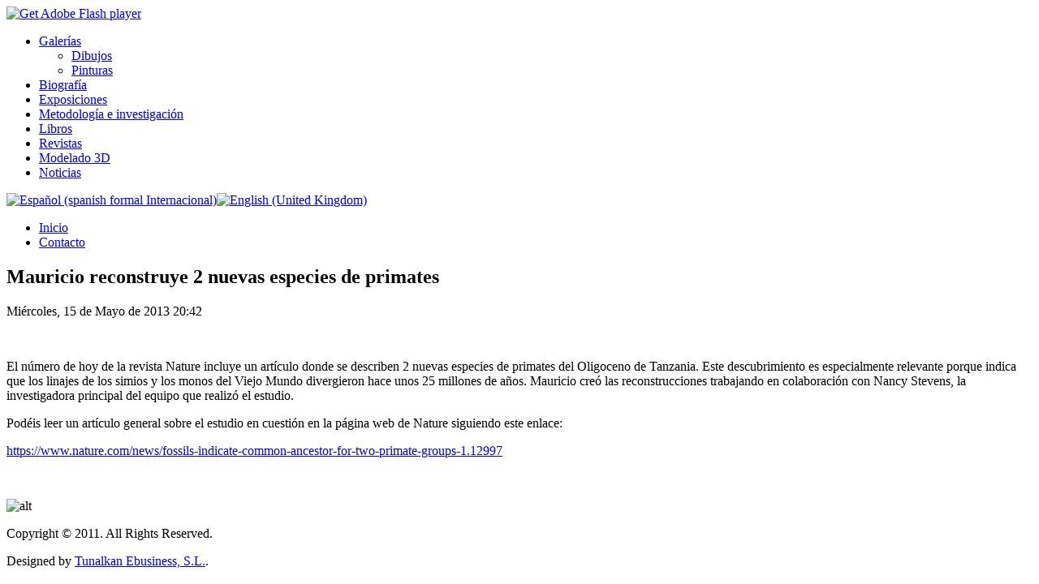

--- FILE ---
content_type: text/html; charset=utf-8
request_url: https://www.mauricioanton.com/index.php/es/news/68-reconstrucciones-de-primates-por-mauricio
body_size: 3599
content:
<!DOCTYPE html PUBLIC "-//W3C//DTD XHTML 1.0 Transitional//EN" "https://www.w3.org/TR/xhtml1/DTD/xhtml1-transitional.dtd">
<html xmlns="https://www.w3.org/1999/xhtml" xml:lang="es-es" lang="es-es" >
<head>
   <base href="https://www.mauricioanton.com/index.php/news/68-reconstrucciones-de-primates-por-mauricio" />
  <meta http-equiv="content-type" content="text/html; charset=utf-8" />
  
  <meta name="keywords" content="Prehistoric, Paleontology, anthropology, Anthropologist, Illustrator, Illustrations, Designer, diseñador, infógrafo, infografías, Museums, 3D, 3d, Modeled, Modeled 3D, Modeled 3d, Beautiful arts, The Big Cats and Their Fossils Relatives, Mammoths, Sabertooths, and Hominids, Evolving Eden,El Secreto de los Fósiles, Journal of Vertebrate Paleontology, Journal of Human Evolution, the Proceedings of the National Academy of Sciences" />
  <meta name="title" content="Mauricio reconstruye 2 nuevas especies de primates" />
  
  <meta name="description" content="Mauricio´s fascination with prehistoric life began when he was a child living in Valladolid, Spain. He was impressed by the work of paleoart masters Rudolph Zallinger, Charles Knight and Zdenek Burian, which appeared in books and trading cards. Later, he studied Fine Arts while living in Caracas, and for several years he painted sureealist and fantastic subjects. In the late 1980s he settled in Madrid and started his career as a professional paleontological artist.
One of his earliest commissions was to paint a series of murals depicting life in the Tertiary for the Sabadell Museum in Spain. Since then, he has created artwork for museum exhibits worldwide, including The Museo de Ciencias Naturales de Madrid, the Florida Museum of Natural History or the American Museum of Natural History . He has co-authored and illustrated numerous books, including “The Big Cats and Their Fossils Relatives”, “Mammoths, Sabertooths, and Hominids” and “Evolving Eden”. He has illustrated and authored many magazine articles, and collaborated with the BBC and Discovery Channel in developing documentary films including “Wild New World”, “Sabretooth” and “Walking with Beasts”. The results of his research on the anatomy of fossil vertebrates have been published in academic journals including the Journal of Vertebrate Paleontology, the Journal of Human Evolution.and the Proceedings of the National Academy of Sciences.  Mauricio is currently exploring the applications of computer graphic imaging and animation to paleoart. He lives in Madrid with his wife Puri and his son Miguel." />
  
  <title>Mauricio reconstruye 2 nuevas especies de primates</title>
  <script type="text/javascript" src="/media/system/js/mootools.js"></script>
  <script type="text/javascript" src="/media/system/js/caption.js"></script>

 <link rel="stylesheet" href="/templates/system/css/system.css" type="text/css" />
 <link rel="stylesheet" href="/templates/system/css/general.css" type="text/css" />
 <link rel="stylesheet" type="text/css" href="/templates/mauricio/css/template.css" media="screen" />
 <!--[if IE 6]><link rel="stylesheet" href="/templates/mauricio/css/template.ie6.css" type="text/css" media="screen" /><![endif]-->
 <!--[if IE 7]><link rel="stylesheet" href="/templates/mauricio/css/template.ie7.css" type="text/css" media="screen" /><![endif]-->
 <script type="text/javascript">if ('undefined' != typeof jQuery) document._artxJQueryBackup = jQuery;</script>
 <script type="text/javascript" src="/templates/mauricio/jquery.js"></script>
 <script type="text/javascript">jQuery.noConflict();</script>
 <script type="text/javascript" src="/templates/mauricio/script.js"></script>
 <script type="text/javascript">if (document._artxJQueryBackup) jQuery = document._artxJQueryBackup;</script>
</head>
<body class="art-j15">
<div id="art-main">
<div id="art-hmenu-bg">
	<div class="art-nav-l"></div>
	<div class="art-nav-r"></div>
</div>
<div class="cleared"></div>
<div class="art-sheet">
    <div class="art-sheet-body">
<div class="art-header">
    <div class="art-header-clip">
    <div class="art-header-center">
        <div class="art-header-jpeg"></div>
    </div>
    </div>
<script type="text/javascript" src="/templates/mauricio/swfobject.js"></script>
<div id="art-flash-area">
<div id="art-flash-container">
<object classid="clsid:D27CDB6E-AE6D-11cf-96B8-444553540000" width="1018" height="250" id="art-flash-object">
	<param name="movie" value="/templates/mauricio/container.swf" />
	<param name="quality" value="high" />
	<param name="scale" value="default" />
	<param name="wmode" value="transparent" />
	<param name="flashvars" value="color1=0xFFFFFF&amp;alpha1=.50&amp;framerate1=12&amp;loop=true&amp;wmode=transparent&amp;clip=/templates/mauricio/images/flash.swf&amp;radius=5&amp;clipx=0&amp;clipy=-2&amp;initalclipw=1000&amp;initalcliph=250&amp;clipw=1018&amp;cliph=254&amp;width=1018&amp;height=250&amp;textblock_width=0&amp;textblock_align=no&amp;hasTopCorners=false&amp;hasBottomCorners=false" />
    <param name="swfliveconnect" value="true" />
	<!--[if !IE]>-->
	<object type="application/x-shockwave-flash" data="/templates/mauricio/container.swf" width="1018" height="250">
	    <param name="quality" value="high" />
	    <param name="scale" value="default" />
	    <param name="wmode" value="transparent" />
    	<param name="flashvars" value="color1=0xFFFFFF&amp;alpha1=.50&amp;framerate1=12&amp;loop=true&amp;wmode=transparent&amp;clip=/templates/mauricio/images/flash.swf&amp;radius=5&amp;clipx=0&amp;clipy=-2&amp;initalclipw=1000&amp;initalcliph=250&amp;clipw=1018&amp;cliph=254&amp;width=1018&amp;height=250&amp;textblock_width=0&amp;textblock_align=no&amp;hasTopCorners=false&amp;hasBottomCorners=false" />
        <param name="swfliveconnect" value="true" />
	<!--<![endif]-->
		<div class="art-flash-alt"><a href="https://www.adobe.com/go/getflashplayer"><img src="https://www.adobe.com/images/shared/download_buttons/get_flash_player.gif" alt="Get Adobe Flash player" /></a></div>
	<!--[if !IE]>-->
	</object>
	<!--<![endif]-->
</object>
</div>
</div>
<script type="text/javascript">swfobject.switchOffAutoHideShow(); swfobject.registerObject("art-flash-object", "9.0.0", "/templates/mauricio/expressInstall.swf");</script>
<div class="art-logo">
</div>

</div>
<div class="cleared reset-box"></div>
<div class="art-nav">
	<div class="art-nav-l"></div>
	<div class="art-nav-r"></div>
<div class="art-nav-outer">
			<ul class="art-hmenu"><li class="parent item54"><a class="separator" href="#" onclick="return false;"><span class="l"></span><span class="r"></span><span class="t">Galerías</span></a><ul><li class="item55"><a href="/index.php/es/galerias/dibujos">Dibujos</a></li><li class="item57"><a href="/index.php/es/galerias/pinturas">Pinturas</a></li></ul></li><li class="item58"><a href="/index.php/es/bibliografia"><span class="l"></span><span class="r"></span><span class="t">Biografía</span></a></li><li class="item59"><a href="/index.php/es/exposiciones"><span class="l"></span><span class="r"></span><span class="t">Exposiciones</span></a></li><li class="item60"><a href="/index.php/es/metodologie-e-investigacion"><span class="l"></span><span class="r"></span><span class="t">Metodología e investigación</span></a></li><li class="item62"><a href="/index.php/es/libros"><span class="l"></span><span class="r"></span><span class="t">Libros</span></a></li><li class="item63"><a href="/index.php/es/revistas"><span class="l"></span><span class="r"></span><span class="t">Revistas</span></a></li><li class="item64"><a href="/index.php/es/modelado-3d"><span class="l"></span><span class="r"></span><span class="t">Modelado 3D</span></a></li><li id="current" class="active item18"><a href="/index.php/es/news" class=" active"><span class="l"></span><span class="r"></span><span class="t">Noticias</span></a></li></ul></div>
</div>
<div class="cleared reset-box"></div>
<div class="art-content-layout">
    <div class="art-content-layout-row">
<div class="art-layout-cell art-sidebar1">
 <div class="art-layout-glare">
  <div class="art-layout-glare-image"></div>
 </div>
    <div class="art-vmenublock">
    <div class="art-vmenublock-body">

                        <div class="art-vmenublockcontent">
    <div class="art-vmenublockcontent-body">

        <div id="jflanguageselection"><div class="rawimages"><span id="active_language"><a href="https://www.mauricioanton.com/index.php/es/news/68-reconstrucciones-de-primates-por-mauricio"><img src="https://www.mauricioanton.com/components/com_joomfish/images/flags/es.gif" alt="Español (spanish formal Internacional)" title="Español (spanish formal Internacional)" /></a></span><span><a href="https://www.mauricioanton.com/index.php/en/news/68-reconstrucciones-de-primates-por-mauricio"><img src="https://www.mauricioanton.com/components/com_joomfish/images/flags/en.gif" alt="English (United Kingdom)" title="English (United Kingdom)" /></a></span></div></div><!--JoomFish V2.1.7 (Dafad)-->
<!-- &copy; 2003-2011 Think Network, released under the GPL. -->
<!-- More information: at https://www.joomfish.net -->

		<div class="cleared"></div>
    </div>
</div>

        		<div class="cleared"></div>
    </div>
</div>

    <div class="art-vmenublock">
    <div class="art-vmenublock-body">

                        <div class="art-vmenublockcontent">
    <div class="art-vmenublockcontent-body">

        <ul class="art-vmenu"><li class="item1"><a href="https://www.mauricioanton.com/"><span class="l"></span><span class="r"></span><span class="t">Inicio</span></a></li><li class="item61"><a href="/index.php/es/contacto"><span class="l"></span><span class="r"></span><span class="t">Contacto</span></a></li></ul>
		<div class="cleared"></div>
    </div>
</div>

        		<div class="cleared"></div>
    </div>
</div>


  <div class="cleared"></div>
</div>
<div class="art-layout-cell art-content">

<div class="item-page"><div class="art-post">
    <div class="art-post-tl"></div>
    <div class="art-post-tr"></div>
    <div class="art-post-bl"></div>
    <div class="art-post-br"></div>
    <div class="art-post-tc"></div>
    <div class="art-post-bc"></div>
    <div class="art-post-cl"></div>
    <div class="art-post-cr"></div>
    <div class="art-post-cc"></div>
    <div class="art-post-body">
<div class="art-post-inner">
<h2 class="art-postheader"> Mauricio reconstruye 2 nuevas especies de primates</h2>
<div class="art-postmetadataheader">
<div class="art-postheadericons art-metadata-icons">
Miércoles, 15 de Mayo de 2013 20:42
</div>
</div>
<div class="art-postcontent">
<div class="art-article"><p>
	 </p>
<p>
	El número de hoy de la revista Nature incluye un artículo donde se describen 2 nuevas especies de primates del Oligoceno de Tanzania. Este descubrimiento es especialmente relevante porque indica que los linajes de los simios y los monos del Viejo Mundo divergieron hace unos 25 millones de años. Mauricio creó las reconstrucciones trabajando en colaboración con Nancy Stevens, la investigadora principal del equipo que realizó el estudio.</p>
<p>
	Podéis leer un artículo general sobre el estudio en cuestión en la página web de Nature siguiendo este enlace:</p>
<p>
	<a href="https://www.nature.com/news/fossils-indicate-common-ancestor-for-two-primate-groups-1.12997">https://www.nature.com/news/fossils-indicate-common-ancestor-for-two-primate-groups-1.12997</a></p>
<p>
	 </p>
<p>
	<img alt="alt" src="/images/stories/rukwapithecus-nsungwpithecus.jpg" /></p>

</div>
</div>
<div class="cleared"></div>
</div>

		<div class="cleared"></div>
    </div>
</div>
</div>
  <div class="cleared"></div>
</div>

    </div>
</div>
<div class="cleared"></div>


		<div class="cleared"></div>
    </div>
</div>
<div class="art-footer">
    <div class="art-footer-t"></div>
    <div class="art-footer-body">
        <div class="art-footer-center">
            <div class="art-footer-wrapper">
                <div class="art-footer-text">
                                                            <p>Copyright © 2011. All Rights Reserved.</p>
<div class="cleared"></div>
<p class="art-page-footer">Designed by <a href="https://www.tunalkan.com">Tunalkan Ebusiness, S.L.</a>.</p>

                                                        </div>
            </div>
        </div>
        <div class="cleared"></div>
    </div>
</div>

</div>

<script defer src="https://static.cloudflareinsights.com/beacon.min.js/vcd15cbe7772f49c399c6a5babf22c1241717689176015" integrity="sha512-ZpsOmlRQV6y907TI0dKBHq9Md29nnaEIPlkf84rnaERnq6zvWvPUqr2ft8M1aS28oN72PdrCzSjY4U6VaAw1EQ==" data-cf-beacon='{"version":"2024.11.0","token":"7b428295db1646a790bc820be0128952","r":1,"server_timing":{"name":{"cfCacheStatus":true,"cfEdge":true,"cfExtPri":true,"cfL4":true,"cfOrigin":true,"cfSpeedBrain":true},"location_startswith":null}}' crossorigin="anonymous"></script>
</body>
</html>